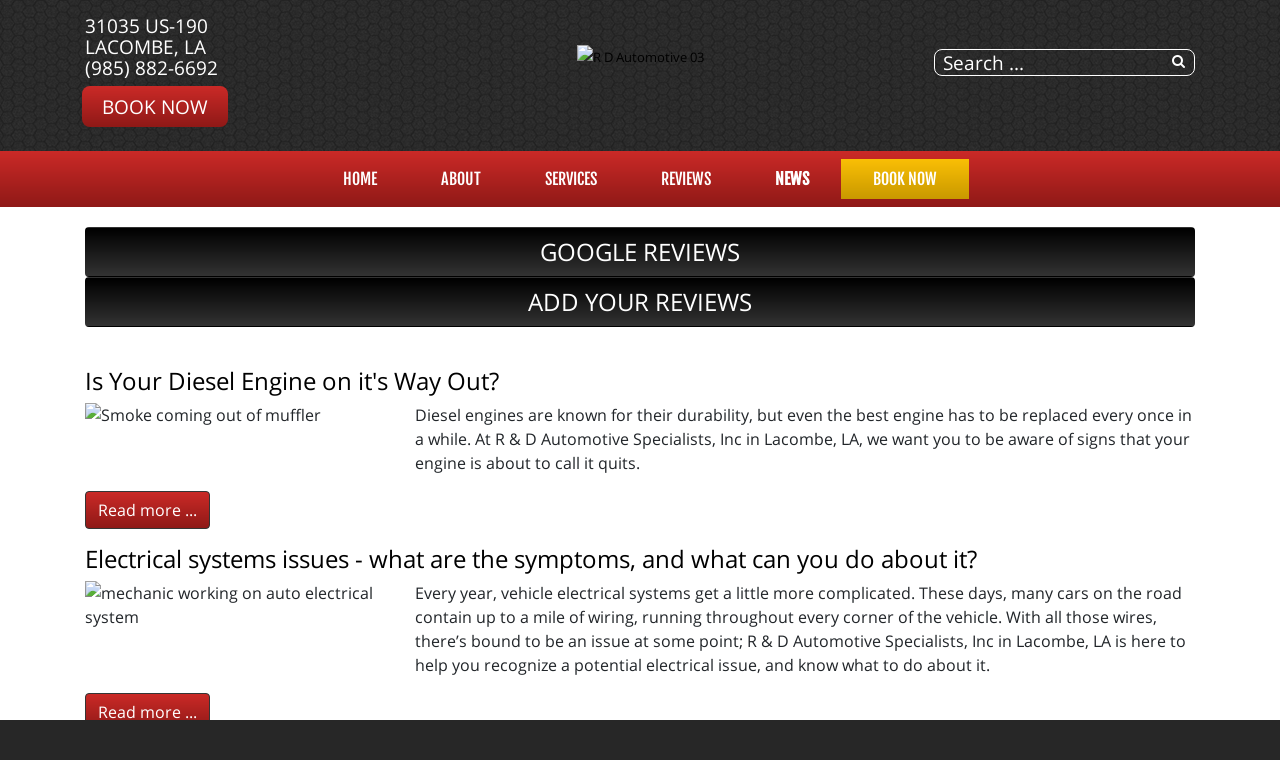

--- FILE ---
content_type: text/html; charset=utf-8
request_url: https://randdautomotive.net/news/shop-news?start=520
body_size: 10355
content:
<!DOCTYPE html>
<html lang="en-gb" dir="ltr">
	<head><meta http-equiv="Content-Type" content="text/html; charset=utf-8">
		<meta name="viewport" content="width=device-width, initial-scale=1.0, maximum-scale=3.0, user-scalable=yes"/>
		<meta name="apple-mobile-web-app-capable" content="YES" />
		<link rel="stylesheet" href="/templates/option1_5/css/layout.css">
		<!--<link rel="stylesheet" href="https://maxcdn.bootstrapcdn.com/bootstrap/4.0.0/css/bootstrap.min.css" integrity="sha384-Gn5384xqQ1aoWXA+058RXPxPg6fy4IWvTNh0E263XmFcJlSAwiGgFAW/dAiS6JXm" crossorigin="anonymous">-->
        <!--<link href="https://fonts.googleapis.com/css?family=Kanit&display=swap" rel="stylesheet">
        <link href="https://fonts.googleapis.com/css?family=Abel&display=swap" rel="stylesheet">-->
        <!--<link href="https://stackpath.bootstrapcdn.com/font-awesome/4.7.0/css/font-awesome.min.css" rel="stylesheet" integrity="sha384-wvfXpqpZZVQGK6TAh5PVlGOfQNHSoD2xbE+QkPxCAFlNEevoEH3Sl0sibVcOQVnN" crossorigin="anonymous">-->
		<meta charset="utf-8" />
	<base href="https://randdautomotive.net/news/shop-news" />
	<meta name="keywords" content="news, &quot;shop news&quot;, information" />
	<meta name="description" content="Shop news from our personal day to day lives and information that affects our community. " />
	<title>Automotive News &amp; Information - R &amp; D Automotive Specialists, Inc | Lacombe, LA</title>
	<link href="/news/shop-news?format=feed&amp;type=rss" rel="alternate" type="application/rss+xml" title="RSS 2.0" />
	<link href="/news/shop-news?format=feed&amp;type=atom" rel="alternate" type="application/atom+xml" title="Atom 1.0" />
	<link href="/templates/option1_5/apple_touch_icon.png" rel="apple-touch-icon" sizes="180x180" />
	<link href="/templates/option1_5/favicon.ico" rel="shortcut icon" type="image/vnd.microsoft.icon" />
	<link href="https://randdautomotive.net/component/search/?Itemid=209&amp;format=opensearch" rel="search" title="Search R &amp; D Automotive Specialists, Inc | Lacombe, LA" type="application/opensearchdescription+xml" />
	<link href="https://randdautomotive.net/plugins/system/osolcaptcha/osolCaptcha/captchaStyle.css" rel="stylesheet" />
	<link href="/templates/system/css/system.css?437d8d9d7066f0eb2ba1a2b6bd0e1a5b" rel="stylesheet" />
	<link href="/media/widgetkit/wk-styles-01d84b8c.css" rel="stylesheet" id="wk-styles-css" />
	<script type="application/json" class="joomla-script-options new">{"csrf.token":"19bfbb1c8337cb4028e763469ca08000","system.paths":{"root":"","base":""}}</script>
	<script src="/templates/option1_5/js/jui/jquery.min.js?437d8d9d7066f0eb2ba1a2b6bd0e1a5b"></script>
	<script src="/media/jui/js/jquery-noconflict.js?437d8d9d7066f0eb2ba1a2b6bd0e1a5b"></script>
	<script src="/media/jui/js/jquery-migrate.min.js?437d8d9d7066f0eb2ba1a2b6bd0e1a5b"></script>
	<script src="/media/jui/js/bootstrap.min.js?437d8d9d7066f0eb2ba1a2b6bd0e1a5b"></script>
	<script src="/media/system/js/core.js?437d8d9d7066f0eb2ba1a2b6bd0e1a5b"></script>
	<script src="/media/system/js/html5fallback.js"></script>
	<script src="/media/widgetkit/uikit2-175b4b75.js"></script>
	<script src="/media/widgetkit/wk-scripts-0a06c4bf.js"></script>
	<script>

		   
		   				function reloadCapthcha(instanceNo)
						{
							var captchaSrc = "https://randdautomotive.net/index.php?showCaptcha=True&instanceNo="+instanceNo+"&time="+ new Date().getTime();
							//alert(captachaSrc);
							//alert(document.getElementById('captchaCode'+instanceNo));
							document.getElementById('captchaCode'+instanceNo).src = captchaSrc ;
							//alert(document.getElementById('captchaCode'+instanceNo).src);
						} 
						jQuery(window).on('load',  function() {
				new JCaption('img.caption');
			});jQuery(function($){ initTooltips(); $("body").on("subform-row-add", initTooltips); function initTooltips (event, container) { container = container || document;$(container).find(".hasTooltip").tooltip({"html": true,"container": "body"});} });</script><!-- Global site tag (gtag.js) - Google Analytics -->
<script async src="https://www.googletagmanager.com/gtag/js?id=G-6RJT0276YR"></script>
<script>
  window.dataLayer = window.dataLayer || [];
  function gtag(){dataLayer.push(arguments);}
  gtag('js', new Date());

  gtag('config', 'G-6RJT0276YR');

	</script>

		<link href="/style.css" rel="stylesheet" />
	<script type="text/javascript"></script>
</head>
	<body class=" com_content view-category">
	    <div id="greetings-container">
	        
	    </div>
	    <div id="toolbar-container">
	        <div class="container">
	            <div class="row">
        	        <div class="mb-4 col-md-4 col-sm-12 d-none d-md-block" id="toolbar-l">

<div class="custom"  >
	<div><a href="https://www.google.com/search?ei=03fkW8CLKMLXjgTI26fgAQ&q=R+%26+D+Automotive+Specialists%2C+Inc+lacombe+la&oq=R+%26+D+Automotive+Specialists%2C+Inc+lacombe+la&gs_l=psy-ab.3..33i299l2.9495.13061..13577...0.0..0.172.1470.2j10......0....1j2..gws-wiz.......0i" target="_blank">31035 US-190<br>Lacombe, LA</a></div><div><a href="tel:(985) 882-6692">(985) 882-6692</a></div><div><a class="rounded-btn" href="/schedule-an-appointment">Book Now</a></div></div>
</div>
        	        <div class="col-md-4 col-sm-12" id="logo"><a href="/index.php">

<div class="custom"  >
	<p><img src="/images/SITE_assets/R-D-Automotive-03.png" alt="R D Automotive 03" width="3904" height="386" style="vertical-align: middle; margin-top: 30px;" /></p></div>
</a></div>
        	        <div class="col-md-4 col-sm-12 d-none d-md-block" id="toolbar-r">

<div class="custom"  >
	<h3 style="text-align: right; margin-bottom: 10px;">
<a href="https://www.google.com/search?ei=03fkW8CLKMLXjgTI26fgAQ&q=R+%26+D+Automotive+Specialists%2C+Inc+lacombe+la&oq=R+%26+D+Automotive+Specialists%2C+Inc+lacombe+la&gs_l=psy-ab.3..33i299l2.9495.13061..13577...0.0..0.172.1470.2j10......0....1j2..gws-wiz.......0i" class="uk-icon-button uk-icon-map-marker" aria-label="Contact Page Link" target="_blank"> </a> &nbsp; <a href="https://www.facebook.com/pages/R-D-Automotive/136098446439723" target="_blank" class="uk-icon-button uk-icon-facebook" aria-label="Facebook Link"></a> &nbsp; <a href="https://www.google.com/search?ei=03fkW8CLKMLXjgTI26fgAQ&q=R+%26+D+Automotive+Specialists%2C+Inc+lacombe+la&oq=R+%26+D+Automotive+Specialists%2C+Inc+lacombe+la&gs_l=psy-ab.3..33i299l2.9495.13061..13577...0.0..0.172.1470.2j10......0....1j2..gws-wiz.......0i" target="_blank" class="uk-icon-button uk-icon-google" aria-label="Google Link"></a></h3></div>
<div class="searchstyle-blank">
	<form action="/news/shop-news" method="post" class="form-inline">
		<label for="mod-search-searchword" class="element-invisible"></label> <input name="searchword" id="mod-search-searchword" maxlength="200"  class="inputbox search-query" type="search" placeholder="Search ..." title="search"/>		<input type="hidden" name="task" value="search" />
		<input type="hidden" name="option" value="com_search" />
		<input type="hidden" name="Itemid" value="209" />
	</form>
</div>
</div>
    	        </div>
	        </div>
	    </div>
	    <div id="menu-container">
	        <div class="container">
	            <div class="row d-none d-md-block">
        	        <div class="col-md-12 col-sm-12">
        	            <nav class="navbar navbar-expand-md navbar-light ">
        	                <ul class="nav menu mx-auto menu-dropdown">
<li class="nav-item item-53 default"><a href="/" class="nav-link ">Home</a></li><li class="nav-item item-650"><a href="/about-us" class="nav-link ">About</a></li><li class="nav-item item-187 deeper parent"><a href="/services" class="nav-link ">Services</a><ul class="dropdown-menu"><li class="nav-item item-763"><a href="/brands/bfgoodrich-tires" class="nav-link">BFGoodrich®</a></li><li class="nav-item item-764"><a href="/brands/michelin-tires" class="nav-link">Michelin®</a></li><li class="nav-item item-720"><a href="/services/vehicles-we-service" class="nav-link ">Vehicles We Service</a></li><li class="nav-item item-198"><a href="/services/engines-a-transmissions" class="nav-link ">JASPER® Engines</a></li><li class="nav-item item-290"><a href="/services/fleet-services" class="nav-link ">Fleet Services</a></li><li class="nav-item item-659"><a href="/services/alignment" class="nav-link ">Alignment</a></li><li class="nav-item item-188"><a href="/services/tires-188" class="nav-link ">Tires</a></li></ul></li><li class="nav-item item-608 deeper parent"><a href="/reviews" class="nav-link ">Reviews</a><ul class="dropdown-menu"><li class="nav-item item-609"><a href="/reviews/review-us" class="nav-link ">Review Us</a></li></ul></li><li class="nav-item item-208 active deeper parent"><a href="/news" class="nav-link ">NEWS</a><ul class="dropdown-menu"><li class="nav-item item-209 current active"><a href="/news/shop-news" class="nav-link ">Shop News</a></li><li class="nav-item item-211"><a href="/reviews" class="nav-link">Reviews</a></li><li class="nav-item item-297"><a href="/reviews/review-us" class="nav-link">HOW DID WE DO?</a></li><li class="nav-item item-214"><a href="/news/jasper-news" class="nav-link ">JASPER News</a></li></ul></li><li class="nav-item item-206 deeper parent"><a href="/schedule-an-appointment" class="nav-link appointment-link uk-button-primary no-sppb-btn sppb-btn-primary">Book Now</a><ul class="dropdown-menu"><li class="nav-item item-768"><a href="/contact-us" class="nav-link">Contact</a></li></ul></li></ul>



        	            </nav>
    	            </div>
	            </div>
	            <div class=" d-sm-block d-md-none">
    	            <div class="row">
        	            <div class="col-2">
        	                <a class="fa fa-bars" onClick="offcanvasToggle();"></a> 
        	            </div>
        	            <div class="col-10">
        	                

<div class="custom"  >
	<h3 style="text-align: right; margin-top: 9px; margin-bottom: 9px;">
<a href="tel:(985) 882-6692" class="uk-icon-button uk-icon-phone"></a> &nbsp; 
<a href="https://www.google.com/search?ei=03fkW8CLKMLXjgTI26fgAQ&q=R+%26+D+Automotive+Specialists%2C+Inc+lacombe+la&oq=R+%26+D+Automotive+Specialists%2C+Inc+lacombe+la&gs_l=psy-ab.3..33i299l2.9495.13061..13577...0.0..0.172.1470.2j10......0....1j2..gws-wiz.......0i" old-href="index.php/contact-us#contactmap" class="uk-icon-button uk-icon-map-marker" aria-label="Find Us"> </a> &nbsp; <a href="https://www.facebook.com/pages/R-D-Automotive/136098446439723" target="_blank" class="uk-icon-button uk-icon-facebook" aria-label="Facebook Link"></a> &nbsp; <a href="https://www.google.com/search?ei=03fkW8CLKMLXjgTI26fgAQ&q=R+%26+D+Automotive+Specialists%2C+Inc+lacombe+la&oq=R+%26+D+Automotive+Specialists%2C+Inc+lacombe+la&gs_l=psy-ab.3..33i299l2.9495.13061..13577...0.0..0.172.1470.2j10......0....1j2..gws-wiz.......0i" target="_blank" class="uk-icon-button uk-icon-google" aria-label="Google Link"></a></h3></div>

    	                </div>
        	        </div>
        	    </div>
	        </div>
	    </div>
	    	    <div id="main-top-container" class="mod-container">
	        <div class="container">
	            <div class="row">
        	        <div class="col-md-12 col-sm-12">
	                    

<div class="customreviews"  >
	<div class="uk-grid">
<div class="uk-width-medium-1-2 uk-row-first"><a href="https://www.google.com/maps/place/R+%26+D+Automotive/@30.308286,-89.8896687,17z/data=!3m1!4b1!4m7!3m6!1s0x0:0xa6413ead98c7f4be!8m2!3d30.308286!4d-89.88748!9m1!1b1" target="_blank" class="btn" style="width: 100%; background-color: #333; background-image: linear-gradient(to bottom, #000, #333); margin: 0; padding: 0; color: white; font-size: 1.5em; line-height: 2em;"><i class="uk-icon uk-icon-google"></i> GOOGLE REVIEWS</a></div><div class="uk-width-medium-1-2"><a href="/reviews/review-us" class="btn" style="width: 100%; background-color: #333; background-image: linear-gradient(to bottom, #000, #333); margin: 0; padding: 0; color: white; font-size: 1.5em; line-height: 2em;"><i class="uk-icon uk-icon-pencil"></i> ADD YOUR REVIEWS</a></div>
</div></div>

	                </div>
                </div>
            </div>
	    </div>
	    	    
	    <div id="main-container">
	        <div class="before-container">
	            <div class="before-container-2">
        	        <div class="container">
        	            <div class="row">
        	                <div class="col-md-12 col-sm-12">
                        	    <div id="system-message-container">
	</div>

                        		<div class="blog" itemscope itemtype="https://schema.org/Blog">
	
	
	
	
	
		
	
																	<div class="row items-row cols-1 row-0 row-fluid clearfix">
						<div class="col-md-12">
				<div class="item column-1"
					itemprop="blogPost" itemscope itemtype="https://schema.org/BlogPosting">
					

	<div class="page-header">
					<h2 itemprop="name">
									<a href="/news/shop-news/850-" itemprop="url">
						Is Your Diesel Engine on it's Way Out? 					</a>
							</h2>
		
		
		
			</div>







<img class="en-intro-image" src="/images/content/shop/en-intro-imagepic11590411641_n.jpg" alt="Smoke coming out of muffler " /><p>Diesel engines are known for their durability, but even the best engine has to be replaced every once in a while. At R & D Automotive Specialists, Inc in Lacombe, LA, we want you to be aware of signs that your engine is about to call it quits.</p>


	
<p class="readmore">
			<a class="btn" href="/news/shop-news/850-" itemprop="url" aria-label="Read more:  Is Your Diesel Engine on it&#039;s Way Out? ">
			<span class="icon-chevron-right" aria-hidden="true"></span> 
			Read more ...		</a>
	</p>



				</div>
				<!-- end item -->
							</div><!-- end span -->
							</div><!-- end row -->
																			<div class="row items-row cols-1 row-1 row-fluid clearfix">
						<div class="col-md-12">
				<div class="item column-1"
					itemprop="blogPost" itemscope itemtype="https://schema.org/BlogPosting">
					

	<div class="page-header">
					<h2 itemprop="name">
									<a href="/news/shop-news/849-" itemprop="url">
						Electrical systems issues - what are the symptoms, and what can you do about it?					</a>
							</h2>
		
		
		
			</div>







<img class="en-intro-image" src="/images/content/shop/en-intro-imagepic11590152868_n.jpg" alt="mechanic working on auto electrical system" /><p>Every year, vehicle electrical systems get a little more complicated. These days, many cars on the road contain up to a mile of wiring, running throughout every corner of the vehicle. With all those wires, there&rsquo;s bound to be an issue at some point; R & D Automotive Specialists, Inc in Lacombe, LA is here to help you recognize a potential electrical issue, and know what to do about it.</p>


	
<p class="readmore">
			<a class="btn" href="/news/shop-news/849-" itemprop="url" aria-label="Read more:  Electrical systems issues - what are the symptoms, and what can you do about it?">
			<span class="icon-chevron-right" aria-hidden="true"></span> 
			Read more ...		</a>
	</p>



				</div>
				<!-- end item -->
							</div><!-- end span -->
							</div><!-- end row -->
																			<div class="row items-row cols-1 row-2 row-fluid clearfix">
						<div class="col-md-12">
				<div class="item column-1"
					itemprop="blogPost" itemscope itemtype="https://schema.org/BlogPosting">
					

	<div class="page-header">
					<h2 itemprop="name">
									<a href="/news/shop-news/847-" itemprop="url">
						When was the last time you changed your oil?					</a>
							</h2>
		
		
		
			</div>







<img class="en-intro-image" src="/images/content/shop/en-intro-imagepic11589979642_n.jpg" alt="Oil going into a funnel in a car" /><p>At R & D Automotive Specialists, Inc in Lacombe, LA, our priority is keeping your car or SUV in the best possible condition, for as long as possible. If you drive a BMW, Audi, Porsche, Subaru, Land Rover, or other luxury or performance vehicle, you want to keep it going strong for years to come. A huge part of that is keeping up with oil changes.</p>


	
<p class="readmore">
			<a class="btn" href="/news/shop-news/847-" itemprop="url" aria-label="Read more:  When was the last time you changed your oil?">
			<span class="icon-chevron-right" aria-hidden="true"></span> 
			Read more ...		</a>
	</p>



				</div>
				<!-- end item -->
							</div><!-- end span -->
							</div><!-- end row -->
																			<div class="row items-row cols-1 row-3 row-fluid clearfix">
						<div class="col-md-12">
				<div class="item column-1"
					itemprop="blogPost" itemscope itemtype="https://schema.org/BlogPosting">
					

	<div class="page-header">
					<h2 itemprop="name">
									<a href="/news/shop-news/846-" itemprop="url">
						Warning - Your Transmission May Be Failing 					</a>
							</h2>
		
		
		
			</div>







<img class="en-intro-image" src="/images/content/shop/en-intro-imagepic11589806845_n.jpg" alt="Transmission" /><p>At R & D Automotive Specialists, Inc in Lacombe, LA, we know that transmissions are witchcraft to most people. More often than not, if major damage has occurred, it&rsquo;s a lot more time and cost effective to just replace the entire unit and get a fresh start. Here&rsquo;s what to look out for, from R & D Automotive Specialists, Inc in Lacombe, LA.</p>


	
<p class="readmore">
			<a class="btn" href="/news/shop-news/846-" itemprop="url" aria-label="Read more:  Warning - Your Transmission May Be Failing ">
			<span class="icon-chevron-right" aria-hidden="true"></span> 
			Read more ...		</a>
	</p>



				</div>
				<!-- end item -->
							</div><!-- end span -->
							</div><!-- end row -->
																			<div class="row items-row cols-1 row-4 row-fluid clearfix">
						<div class="col-md-12">
				<div class="item column-1"
					itemprop="blogPost" itemscope itemtype="https://schema.org/BlogPosting">
					

	<div class="page-header">
					<h2 itemprop="name">
									<a href="/news/shop-news/845-" itemprop="url">
						Do I really need new oxygen sensors?					</a>
							</h2>
		
		
		
			</div>







<img class="en-intro-image" src="/images/content/shop/en-intro-imagepic11589547647_n.jpg" alt="Oxygen Sensor" /><p>At R & D Automotive Specialists, Inc in Lacombe, LA, our goal is to keep your car, truck, or SUV reliable and in great shape. To us, it&rsquo;s important that we&rsquo;re paying attention to both your needs and the needs of your vehicle. When it comes to oxygen sensors, sometimes it seems a bit nebulous on what they actually do and why they&rsquo;re important; we&rsquo;re here to clear things up for you.</p>


	
<p class="readmore">
			<a class="btn" href="/news/shop-news/845-" itemprop="url" aria-label="Read more:  Do I really need new oxygen sensors?">
			<span class="icon-chevron-right" aria-hidden="true"></span> 
			Read more ...		</a>
	</p>



				</div>
				<!-- end item -->
							</div><!-- end span -->
							</div><!-- end row -->
																			<div class="row items-row cols-1 row-5 row-fluid clearfix">
						<div class="col-md-12">
				<div class="item column-1"
					itemprop="blogPost" itemscope itemtype="https://schema.org/BlogPosting">
					

	<div class="page-header">
					<h2 itemprop="name">
									<a href="/news/shop-news/844-" itemprop="url">
						Specifications of your vehicle for reliable performance					</a>
							</h2>
		
		
		
			</div>







<img class="en-intro-image" src="/images/content/shop/en-intro-imagepic11589374846_n.jpg" alt="Performance Car " /><p>If you drive a&nbsp;performance or luxury vehicle, you know that your precision engineered equipment demands precision tuning. At R & D Automotive Specialists, Inc in Lacombe, LA, we specialize in high-end imports and performance vehicles and keeping them up to par.</p>


	
<p class="readmore">
			<a class="btn" href="/news/shop-news/844-" itemprop="url" aria-label="Read more:  Specifications of your vehicle for reliable performance">
			<span class="icon-chevron-right" aria-hidden="true"></span> 
			Read more ...		</a>
	</p>



				</div>
				<!-- end item -->
							</div><!-- end span -->
							</div><!-- end row -->
																			<div class="row items-row cols-1 row-6 row-fluid clearfix">
						<div class="col-md-12">
				<div class="item column-1"
					itemprop="blogPost" itemscope itemtype="https://schema.org/BlogPosting">
					

	<div class="page-header">
					<h2 itemprop="name">
									<a href="/news/shop-news/843-" itemprop="url">
						Take a break and let's look at your brakes					</a>
							</h2>
		
		
		
			</div>







<img class="en-intro-image" src="/images/content/shop/en-intro-imagepic11589202046_n.jpg" alt="mechanic repairing brakes " /><p>Obviously, your brakes are pretty important. At R & D Automotive Specialists, Inc in Lacombe, LA, we are here to make sure your car, truck, or SUV stops like it should.</p><p>Your brake system is made of many components&nbsp;that all have to work correctly for your brakes to operate seamlessly. If one thing needs to be repaired, the whole system is compromised. Brake pads, rotors, hoses, calipers, and metal lines all play a part in stopping your car. Our team is equipped to make sure all of those parts are in working order, so you can be safe on the road ahead.&nbsp;</p>


	
<p class="readmore">
			<a class="btn" href="/news/shop-news/843-" itemprop="url" aria-label="Read more:  Take a break and let&#039;s look at your brakes">
			<span class="icon-chevron-right" aria-hidden="true"></span> 
			Read more ...		</a>
	</p>



				</div>
				<!-- end item -->
							</div><!-- end span -->
							</div><!-- end row -->
																			<div class="row items-row cols-1 row-7 row-fluid clearfix">
						<div class="col-md-12">
				<div class="item column-1"
					itemprop="blogPost" itemscope itemtype="https://schema.org/BlogPosting">
					

	<div class="page-header">
					<h2 itemprop="name">
									<a href="/news/shop-news/842-" itemprop="url">
						Transmissions - the key to better fuel economy					</a>
							</h2>
		
		
		
			</div>







<img class="en-intro-image" src="/images/content/shop/en-intro-imagepic11588942851_n.jpg" alt="automatic transmission" /><p>There have been a lot of technological advancements, and breakthroughs in efficiency to make modern cars, trucks, and SUVs so much more fuel-efficient than their counterparts. While engine design certainly plays a huge role, automatic transmissions have come a long way as well, contributing greatly to the gas mileage of your vehicle. From R & D Automotive Specialists, Inc in Lacombe, LA, here are some ways transmissions have changed to meet the demands of fuel efficiency.</p>


	
<p class="readmore">
			<a class="btn" href="/news/shop-news/842-" itemprop="url" aria-label="Read more:  Transmissions - the key to better fuel economy">
			<span class="icon-chevron-right" aria-hidden="true"></span> 
			Read more ...		</a>
	</p>



				</div>
				<!-- end item -->
							</div><!-- end span -->
							</div><!-- end row -->
						
			<div class="items-more">
			
<ol class="nav nav-tabs nav-stacked">
			<li>
			<a href="/news/shop-news/841-">
				How Do I Fix My Manual Transmission Problem? </a>
		</li>
			<li>
			<a href="/news/shop-news/840-">
				Diesel engines: the essentials</a>
		</li>
			<li>
			<a href="/news/shop-news/839-">
				How do you jump start your car? </a>
		</li>
			<li>
			<a href="/news/shop-news/838-">
				Having Issues Pulling Your Load? Stock May Not Be Enough </a>
		</li>
			<li>
			<a href="/news/shop-news/837-">
				Are oil changes getting more expensive?</a>
		</li>
	</ol>
		</div>
	
				<div class="pagination">
							<p class="counter pull-right"> Page 66 of 73 </p>
						<ul>
	<li class="pagination-start"><a title="Start" href="/news/shop-news" class="hasTooltip pagenav">Start</a></li>
	<li class="pagination-prev"><a title="Prev" href="/news/shop-news?start=512" class="hasTooltip pagenav">Prev</a></li>
			<li><a href="/news/shop-news?start=480" class="pagenav">61</a></li>			<li><a href="/news/shop-news?start=488" class="pagenav">62</a></li>			<li><a href="/news/shop-news?start=496" class="pagenav">63</a></li>			<li><a href="/news/shop-news?start=504" class="pagenav">64</a></li>			<li><a href="/news/shop-news?start=512" class="pagenav">65</a></li>			<li><span class="pagenav">66</span></li>			<li><a href="/news/shop-news?start=528" class="pagenav">67</a></li>			<li><a href="/news/shop-news?start=536" class="pagenav">68</a></li>			<li><a href="/news/shop-news?start=544" class="pagenav">69</a></li>			<li><a href="/news/shop-news?start=552" class="pagenav">70</a></li>		<li class="pagination-next"><a title="Next" href="/news/shop-news?start=528" class="hasTooltip pagenav">Next</a></li>
	<li class="pagination-end"><a title="End" href="/news/shop-news?start=576" class="hasTooltip pagenav">End</a></li>
</ul>
 </div>
	</div>
                    		</div>
        	            </div>
                    </div>
                </div>
            </div>
        </div>
	    
	    	    <div id="bottom-a-container" class="mod-container">
	        <div class="container">
	            <div class="row">
        	        <div class="col-md-12 col-sm-12">
	                    

<div class="customour-brands"  >
		
<div data-uk-slideset="{autoplay: true ,default: 2,small: 3,medium: 6,large: 6,xlarge: 6}">

    
    <div class="uk-slidenav-position uk-margin">

        <ul class="uk-slideset uk-grid uk-grid-match uk-flex-center uk-grid-width-1-2 uk-grid-width-small-1-3 uk-grid-width-medium-1-6 uk-grid-width-large-1-6 uk-grid-width-xlarge-1-6">
        
            <li>

                <div class="uk-panel uk-text-center">

                    
                    
                                        <div class="uk-text-center uk-panel-teaser"><div class="uk-overlay uk-overlay-hover "><img src="/images/BRAND_BUTTONS/jasper_pref.png" alt="Jasper Pref"><a class="uk-position-cover" href="/index.php/services/engines-a-transmissions" aria-label="Jasper Pref"></a></div></div>
                    
                    
                    
                    
                    
                    
                </div>

            </li>

        
            <li>

                <div class="uk-panel uk-text-center">

                    
                    
                                        <div class="uk-text-center uk-panel-teaser"><div class="uk-overlay uk-overlay-hover "><img src="/images/BRAND_BUTTONS/aaa.png" alt="Aaa"><a class="uk-position-cover" href="/index.php/affiliations/aaa-certified" aria-label="Aaa"></a></div></div>
                    
                    
                    
                    
                    
                    
                </div>

            </li>

        
            <li>

                <div class="uk-panel uk-text-center">

                    
                    
                                        <div class="uk-text-center uk-panel-teaser"><div class="uk-overlay uk-overlay-hover "><img src="/images/BRAND_BUTTONS/acdelco.png" alt="Acdelco"><a class="uk-position-cover" href="/index.php/brands/acdelco-parts" aria-label="Acdelco"></a></div></div>
                    
                    
                    
                    
                    
                    
                </div>

            </li>

        
            <li>

                <div class="uk-panel uk-text-center">

                    
                    
                                        <div class="uk-text-center uk-panel-teaser"><div class="uk-overlay uk-overlay-hover "><img src="/images/BRAND_BUTTONS/asa.png" alt="Asa"><a class="uk-position-cover" href="/index.php/affiliations/asa-excellence" aria-label="Asa"></a></div></div>
                    
                    
                    
                    
                    
                    
                </div>

            </li>

        
            <li>

                <div class="uk-panel uk-text-center">

                    
                    
                                        <div class="uk-text-center uk-panel-teaser"><div class="uk-overlay uk-overlay-hover "><img src="/images/BRAND_BUTTONS/ase.png" alt="ASE"><a class="uk-position-cover" href="/index.php/affiliations/ase-certified" aria-label="ASE"></a></div></div>
                    
                    
                    
                    
                    
                    
                </div>

            </li>

        
            <li>

                <div class="uk-panel uk-text-center">

                    
                    
                                        <div class="uk-text-center uk-panel-teaser"><div class="uk-overlay uk-overlay-hover "><img src="/images/BRAND_BUTTONS/bfgoodrich.png" alt="BF Goodrich"><a class="uk-position-cover" href="/index.php/brands/bfgoodrich-tires" aria-label="BF Goodrich"></a></div></div>
                    
                    
                    
                    
                    
                    
                </div>

            </li>

        
            <li>

                <div class="uk-panel uk-text-center">

                    
                    
                                        <div class="uk-text-center uk-panel-teaser"><div class="uk-overlay uk-overlay-hover "><img src="/images/BRAND_BUTTONS/bg.png" alt="BG Products"><a class="uk-position-cover" href="/index.php/brands/bg-products" aria-label="BG Products"></a></div></div>
                    
                    
                    
                    
                    
                    
                </div>

            </li>

        
            <li>

                <div class="uk-panel uk-text-center">

                    
                    
                                        <div class="uk-text-center uk-panel-teaser"><div class="uk-overlay uk-overlay-hover "><img src="/images/BRAND_BUTTONS/bosch.png" alt="Bosch Automotive"><a class="uk-position-cover" href="/index.php/brands/bosch-automotive" aria-label="Bosch Automotive"></a></div></div>
                    
                    
                    
                    
                    
                    
                </div>

            </li>

        
            <li>

                <div class="uk-panel uk-text-center">

                    
                    
                                        <div class="uk-text-center uk-panel-teaser"><div class="uk-overlay uk-overlay-hover "><img src="/images/BRAND_BUTTONS/bridgestonefirestone.png" alt="Bridgestone Firestone"><a class="uk-position-cover" href="/index.php/services/tires-188" aria-label="Bridgestone Firestone"></a></div></div>
                    
                    
                    
                    
                    
                    
                </div>

            </li>

        
            <li>

                <div class="uk-panel uk-text-center">

                    
                    
                                        <div class="uk-text-center uk-panel-teaser"><div class="uk-overlay uk-overlay-hover "><img src="/images/BRAND_BUTTONS/bullydog.png" alt="Bully Dog"><a class="uk-position-cover" href="/index.php/brands/bully-dog" aria-label="Bully Dog"></a></div></div>
                    
                    
                    
                    
                    
                    
                </div>

            </li>

        
            <li>

                <div class="uk-panel uk-text-center">

                    
                    
                                        <div class="uk-text-center uk-panel-teaser"><div class="uk-overlay uk-overlay-hover "><img src="/images/BRAND_BUTTONS/cooper.png" alt="Cooper Tires"><a class="uk-position-cover" href="/index.php/services/tires-188" aria-label="Cooper Tires"></a></div></div>
                    
                    
                    
                    
                    
                    
                </div>

            </li>

        
            <li>

                <div class="uk-panel uk-text-center">

                    
                    
                                        <div class="uk-text-center uk-panel-teaser"><div class="uk-overlay uk-overlay-hover "><img src="/images/BRAND_BUTTONS/cummins.png" alt="Cummins Diesel"><a class="uk-position-cover" href="/index.php/brands/cummins-diesel" aria-label="Cummins Diesel"></a></div></div>
                    
                    
                    
                    
                    
                    
                </div>

            </li>

        
            <li>

                <div class="uk-panel uk-text-center">

                    
                    
                                        <div class="uk-text-center uk-panel-teaser"><div class="uk-overlay uk-overlay-hover "><img src="/images/BRAND_BUTTONS/dunlop.png" alt="Dunlop Tires"><a class="uk-position-cover" href="/index.php/services/tires-188" aria-label="Dunlop Tires"></a></div></div>
                    
                    
                    
                    
                    
                    
                </div>

            </li>

        
            <li>

                <div class="uk-panel uk-text-center">

                    
                    
                                        <div class="uk-text-center uk-panel-teaser"><div class="uk-overlay uk-overlay-hover "><img src="/images/BRAND_BUTTONS/duramax.png" alt="Duramax Diesel"><a class="uk-position-cover" href="/index.php/brands/duramax-diesel" aria-label="Duramax Diesel"></a></div></div>
                    
                    
                    
                    
                    
                    
                </div>

            </li>

        
            <li>

                <div class="uk-panel uk-text-center">

                    
                    
                                        <div class="uk-text-center uk-panel-teaser"><div class="uk-overlay uk-overlay-hover "><img src="/images/BRAND_BUTTONS/fleet.png" alt="Fleet Services"><a class="uk-position-cover" href="/index.php/services/fleet-services" aria-label="Fleet Services"></a></div></div>
                    
                    
                    
                    
                    
                    
                </div>

            </li>

        
            <li>

                <div class="uk-panel uk-text-center">

                    
                    
                                        <div class="uk-text-center uk-panel-teaser"><div class="uk-overlay uk-overlay-hover "><img src="/images/BRAND_BUTTONS/goodyear.png" alt="Goodyear"><a class="uk-position-cover" href="/index.php/services/tires-188" aria-label="Goodyear"></a></div></div>
                    
                    
                    
                    
                    
                    
                </div>

            </li>

        
            <li>

                <div class="uk-panel uk-text-center">

                    
                    
                                        <div class="uk-text-center uk-panel-teaser"><div class="uk-overlay uk-overlay-hover "><img src="/images/BRAND_BUTTONS/powerstroke.png" alt="Ford Power Stroke Diesel"><a class="uk-position-cover" href="/index.php/brands/ford-power-stroke" aria-label="Ford Power Stroke Diesel"></a></div></div>
                    
                    
                    
                    
                    
                    
                </div>

            </li>

        
            <li>

                <div class="uk-panel uk-text-center">

                    
                    
                                        <div class="uk-text-center uk-panel-teaser"><div class="uk-overlay uk-overlay-hover "><img src="/images/BRAND_BUTTONS/hankook.png" alt="Hankook Tires"><a class="uk-position-cover" href="/index.php/services/tires-188" aria-label="Hankook Tires"></a></div></div>
                    
                    
                    
                    
                    
                    
                </div>

            </li>

        
            <li>

                <div class="uk-panel uk-text-center">

                    
                    
                                        <div class="uk-text-center uk-panel-teaser"><div class="uk-overlay uk-overlay-hover "><img src="/images/BRAND_BUTTONS/hunter.png" alt="Hunter"><a class="uk-position-cover" href="/index.php/brands/hunter-alignment" aria-label="Hunter"></a></div></div>
                    
                    
                    
                    
                    
                    
                </div>

            </li>

        
            <li>

                <div class="uk-panel uk-text-center">

                    
                    
                                        <div class="uk-text-center uk-panel-teaser"><div class="uk-overlay uk-overlay-hover "><img src="/images/BRAND_BUTTONS/kelly_tires.png" alt="Kelly Tires"><a class="uk-position-cover" href="/index.php/services/tires-188" aria-label="Kelly Tires"></a></div></div>
                    
                    
                    
                    
                    
                    
                </div>

            </li>

        
            <li>

                <div class="uk-panel uk-text-center">

                    
                    
                                        <div class="uk-text-center uk-panel-teaser"><div class="uk-overlay uk-overlay-hover "><img src="/images/BRAND_BUTTONS/michelin.png" alt="Michelin"><a class="uk-position-cover" href="/index.php/brands/michelin-tires" aria-label="Michelin"></a></div></div>
                    
                    
                    
                    
                    
                    
                </div>

            </li>

        
            <li>

                <div class="uk-panel uk-text-center">

                    
                    
                                        <div class="uk-text-center uk-panel-teaser"><div class="uk-overlay uk-overlay-hover "><img src="/images/BRAND_BUTTONS/mastercraft.png" alt="Mastercraft"><a class="uk-position-cover" href="/index.php/services/tires-188" aria-label="Mastercraft"></a></div></div>
                    
                    
                    
                    
                    
                    
                </div>

            </li>

        
            <li>

                <div class="uk-panel uk-text-center">

                    
                    
                                        <div class="uk-text-center uk-panel-teaser"><div class="uk-overlay uk-overlay-hover "><img src="/images/BRAND_BUTTONS/motorcraft.png" alt="Motorcraft Parts"><a class="uk-position-cover" href="/index.php/brands/motorcraft-parts" aria-label="Motorcraft Parts"></a></div></div>
                    
                    
                    
                    
                    
                    
                </div>

            </li>

        
            <li>

                <div class="uk-panel uk-text-center">

                    
                    
                                        <div class="uk-text-center uk-panel-teaser"><div class="uk-overlay uk-overlay-hover "><img src="/images/BRAND_BUTTONS/sinister_diesel.png" alt="Sinister Diesel"><a class="uk-position-cover" href="/index.php/brands/sinister" aria-label="Sinister Diesel"></a></div></div>
                    
                    
                    
                    
                    
                    
                </div>

            </li>

        
            <li>

                <div class="uk-panel uk-text-center">

                    
                    
                                        <div class="uk-text-center uk-panel-teaser"><div class="uk-overlay uk-overlay-hover "><img src="/images/BRAND_BUTTONS/sumitomo.png" alt="Sumitomo Tires"><a class="uk-position-cover" href="/index.php/services/tires-188" aria-label="Sumitomo Tires"></a></div></div>
                    
                    
                    
                    
                    
                    
                </div>

            </li>

        
            <li>

                <div class="uk-panel uk-text-center">

                    
                    
                                        <div class="uk-text-center uk-panel-teaser"><div class="uk-overlay uk-overlay-hover "><img src="/images/BRAND_BUTTONS/technet.png" alt="Tech-net"><a class="uk-position-cover" href="/index.php/affiliations/tech-net" aria-label="Tech-net"></a></div></div>
                    
                    
                    
                    
                    
                    
                </div>

            </li>

        
            <li>

                <div class="uk-panel uk-text-center">

                    
                    
                                        <div class="uk-text-center uk-panel-teaser"><div class="uk-overlay uk-overlay-hover "><img src="/images/BRAND_BUTTONS/tires.png" alt="Tires"><a class="uk-position-cover" href="/index.php/services/tires-188" aria-label="Tires"></a></div></div>
                    
                    
                    
                    
                    
                    
                </div>

            </li>

        
            <li>

                <div class="uk-panel uk-text-center">

                    
                    
                                        <div class="uk-text-center uk-panel-teaser"><div class="uk-overlay uk-overlay-hover "><img src="/images/BRAND_BUTTONS/toyo.png" alt="Toyo"><a class="uk-position-cover" href="/index.php/services/tires-188" aria-label="Toyo"></a></div></div>
                    
                    
                    
                    
                    
                    
                </div>

            </li>

        
            <li>

                <div class="uk-panel uk-text-center">

                    
                    
                                        <div class="uk-text-center uk-panel-teaser"><div class="uk-overlay uk-overlay-hover "><img src="/images/BRAND_BUTTONS/uniroyal.png" alt="Uniroyal"><a class="uk-position-cover" href="/index.php/brands/uniroyal-tires" aria-label="Uniroyal"></a></div></div>
                    
                    
                    
                    
                    
                    
                </div>

            </li>

        
            <li>

                <div class="uk-panel uk-text-center">

                    
                    
                                        <div class="uk-text-center uk-panel-teaser"><div class="uk-overlay uk-overlay-hover "><img src="/images/BRAND_BUTTONS/valvoline.png" alt="Valvoline"><a class="uk-position-cover" href="/index.php/brands/valvoline" aria-label="Valvoline"></a></div></div>
                    
                    
                    
                    
                    
                    
                </div>

            </li>

        
            <li>

                <div class="uk-panel uk-text-center">

                    
                    
                                        <div class="uk-text-center uk-panel-teaser"><img src="/images/BRAND_BUTTONS/wifi.png" alt="Wifi Available"></div>
                    
                    
                    
                    
                    
                    
                </div>

            </li>

                </ul>

                <a href="#" class="uk-slidenav  uk-slidenav-previous uk-hidden-touch" data-uk-slideset-item="previous" aria-label="Previous Slide"></a>
        <a href="#" class="uk-slidenav  uk-slidenav-next uk-hidden-touch" data-uk-slideset-item="next" aria-label="Next Slide"></a>
        
    </div>

    
    
    
</div>
</div>

	                </div>
                </div>
            </div>
	    </div>
	    	    <div id="bottom-d-container" class="mod-container">
	        <div class="container">
	            <div class="row">
	                    

<div class="custom col-md-4 col-sm-12"  >
	<h2>R & D Automotive Specialists, Inc<span style="color: #ff0000;"><br /></span></h2>
<p>31035 US-190 <br />Lacombe, LA 70445<br />
<a href="https://www.google.com/search?ei=03fkW8CLKMLXjgTI26fgAQ&q=R+%26+D+Automotive+Specialists%2C+Inc+lacombe+la&oq=R+%26+D+Automotive+Specialists%2C+Inc+lacombe+la&gs_l=psy-ab.3..33i299l2.9495.13061..13577...0.0..0.172.1470.2j10......0....1j2..gws-wiz.......0i" target="_blank">Get Directions</a></p>
<p><a href="/index.php/contact-us#contactmap"><img class="uk-float-left uk-hidden-medium uk-hidden-small" style="margin-right: 15px; float: left;" src="/images/location_small.png" alt="location small" width="38" height="38" /></a> <a href="tel:(985) 882-6692">(985) 882-6692</a> <br /><a href="mailto:rdauto@rdauto.us?subject=website">Email the Shop</a></p></div>


<div class="custom col-md-4 col-sm-12"  >
	<h2>SHOP HOURS</h2>
<table>
<tbody>
<tr>
<td align="left">Weekdays:</td>
<td rowspan="7">&nbsp;</td>
<td align="left">8:00 AM - 4:00 PM</td>
</tr>
<tr>
<td align="left">Weekends:</td>
<td align="left">CLOSED</td>
</tr>
</tbody>
</table>
<p><a href="/index.php/schedule-an-appointment" class="uk-button uk-button-primary" style="height: 38px; padding-left: 5px; padding-right: 5px;">Make An Appointment</a></p>
<p><a href="https://www.facebook.com/pages/R-D-Automotive/136098446439723" target="_blank" class="uk-icon-button uk-icon-facebook" aria-label="Facebook Link"></a> <a href="https://www.google.com/search?ei=03fkW8CLKMLXjgTI26fgAQ&q=R+%26+D+Automotive+Specialists%2C+Inc+lacombe+la&oq=R+%26+D+Automotive+Specialists%2C+Inc+lacombe+la&gs_l=psy-ab.3..33i299l2.9495.13061..13577...0.0..0.172.1470.2j10......0....1j2..gws-wiz.......0i" target="_blank" class="uk-icon-button uk-icon-google" aria-label="Google Link"></a> </p></div>
<ul class="latestnewsstyle-rounded color-white bottom-news col-12 col-md-4 mod-list">
	<li itemscope itemtype="https://schema.org/Article">
		<a href="/news/shop-news/1174-" itemprop="url">
			<span itemprop="name">
				Do You Have a Catalytic Converter Issue?			</span>
		</a>
	</li>
	<li itemscope itemtype="https://schema.org/Article">
		<a href="/news/shop-news/1173-" itemprop="url">
			<span itemprop="name">
				ASE Certified - What Does It Mean For You?			</span>
		</a>
	</li>
	<li itemscope itemtype="https://schema.org/Article">
		<a href="/news/shop-news/1172-" itemprop="url">
			<span itemprop="name">
				How are your transmission mounts? 			</span>
		</a>
	</li>
</ul>

                </div>
            </div>
	    </div>
	    	    <div id="footer-container" class="mod-container">
	        <div class="container">
	            <div class="row">
                            <div class="col ">
            

<div class="custom"  >
	<div style="text-align: center;">		<div class="moduletable">
						

<div class="custom"  >
	<div style="text-align: center">
<div id="google_translate_element" style="display: inline-block; margin-right: 10px;"></div>
<a href="http://support.completemarketingresources.com/open.php" target="_blank" id="openticket" style="color: white; background: black; border: 1px solid white; padding: 5px 10px; border-radius: 5px;">WEBSITE CHANGES</a></div>
<script type="text/javascript">
function googleTranslateElementInit() {
  new google.translate.TranslateElement({pageLanguage: 'en', layout: google.translate.TranslateElement.InlineLayout.SIMPLE}, 'google_translate_element');
}
</script><script type="text/javascript" src="//translate.google.com/translate_a/element.js?cb=googleTranslateElementInit"></script>
        <p align="center">

<style>
@media(max-width: 766px){
  #openticket{
    display: block;
    width: 95%;
    max-width: 300px;
    clear: both;
    margin-left: auto;
    margin-right: auto;
    margin-top: 10px;
    margin-bottom: 5px;
  }
}
</style></div>
		</div>
	</div>
<small><small>
<p style="text-align: center;">© Program, Brand & Specialty Pages, News Blog Content, Page Layout, and CMR EasyNews Programming by <a href="http://completemarketingresources.com" target="_blank">CMR, Inc</a> a <a href="https://jasperwebsites.com" target="_blank">JSP Website</a> or <a href="https://topautowebsite.com/" target="_blank">Top Auto Website</a></p>
<p style="text-align: center;"><a href="/drop-off-your-vehicle-form?view=form">24-Hr Drop Form</a> &nbsp; | &nbsp; <a href="/accessibility"><i class="uk-icon uk-icon-wheelchair"></i> ADA Accessibility</a> &nbsp; | &nbsp; <a href="/job-application?view=form">Job Application</a> &nbsp; | &nbsp; <a href="/privacy-policy">Privacy Policy</a> &nbsp; | &nbsp; <a href="/sitemap">Sitemap</a></p>
<p style="text-align: center;"><a href="http://easynews.cmrhosting.com/a/randdautomotive.net" target="_blank" >ADD ARTICLE</a> &nbsp; | &nbsp; <a href="/lis">LIS</a><!-- &nbsp; | &nbsp; <a href="http://support.completemarketingresources.com/open.php" target="_blank" id="openticket" style="color: white; background: black; border: 1px solid white; padding: 5px 10px; border-radius: 5px;">WEBSITE CHANGES</a>--></p>
</small></small>
<!--<p style="text-align: center;"><a href="/" target="_blank" class="btn uk-width-medium-3-10" style="background: #d32033; color: white; margin: 0px 30px 10px 0px;">ADD ARTICLE</a><a href="/lis" class="btn uk-width-medium-3-10" style="background: #5c5c5c; color: white; margin: 0px 30px 10px 0px;">LOGIN</a><a href="http://support.completemarketingresources.com/open.php" target="_blank" class="btn uk-width-medium-3-10" style="background: black; color: white; margin-bottom: 10px;" id="openticket">WEBSITE CHANGES</a></p>--></div>
        </div>
    
                </div>
            </div>
	    </div>
	    	    <div id="offcanvas-container">
	        <div class="col"><a class="fa fa-close" onClick="offcanvasToggle();"></a></div>
	                <div class="col ">
            <div class="search">
	<form action="/news/shop-news" method="post" class="form-inline">
		<label for="mod-search-searchword" class="element-invisible"></label> <input name="searchword" id="mod-search-searchword" maxlength="200"  class="inputbox search-query" type="search" placeholder="Search ..." title="search"/>		<input type="hidden" name="task" value="search" />
		<input type="hidden" name="option" value="com_search" />
		<input type="hidden" name="Itemid" value="209" />
	</form>
</div>
        </div>
            <div class="col ">
            <ul class="nav menu mx-auto menu-dropdown">
<li class="nav-item item-53 default"><a href="/" class="nav-link ">Home</a></li><li class="nav-item item-650"><a href="/about-us" class="nav-link ">About</a></li><li class="nav-item item-187 deeper parent"><a href="/services" class="nav-link ">Services</a><ul class="dropdown-menu"><li class="nav-item item-763"><a href="/brands/bfgoodrich-tires" class="nav-link">BFGoodrich®</a></li><li class="nav-item item-764"><a href="/brands/michelin-tires" class="nav-link">Michelin®</a></li><li class="nav-item item-720"><a href="/services/vehicles-we-service" class="nav-link ">Vehicles We Service</a></li><li class="nav-item item-198"><a href="/services/engines-a-transmissions" class="nav-link ">JASPER® Engines</a></li><li class="nav-item item-290"><a href="/services/fleet-services" class="nav-link ">Fleet Services</a></li><li class="nav-item item-659"><a href="/services/alignment" class="nav-link ">Alignment</a></li><li class="nav-item item-188"><a href="/services/tires-188" class="nav-link ">Tires</a></li></ul></li><li class="nav-item item-608 deeper parent"><a href="/reviews" class="nav-link ">Reviews</a><ul class="dropdown-menu"><li class="nav-item item-609"><a href="/reviews/review-us" class="nav-link ">Review Us</a></li></ul></li><li class="nav-item item-208 active deeper parent"><a href="/news" class="nav-link ">NEWS</a><ul class="dropdown-menu"><li class="nav-item item-209 current active"><a href="/news/shop-news" class="nav-link ">Shop News</a></li><li class="nav-item item-211"><a href="/reviews" class="nav-link">Reviews</a></li><li class="nav-item item-297"><a href="/reviews/review-us" class="nav-link">HOW DID WE DO?</a></li><li class="nav-item item-214"><a href="/news/jasper-news" class="nav-link ">JASPER News</a></li></ul></li><li class="nav-item item-206 deeper parent"><a href="/schedule-an-appointment" class="nav-link appointment-link uk-button-primary no-sppb-btn sppb-btn-primary">Book Now</a><ul class="dropdown-menu"><li class="nav-item item-768"><a href="/contact-us" class="nav-link">Contact</a></li></ul></li></ul>


        </div>
    
	    </div>
	    	    
		
		<script>
    		var offcanvas = false;
    		
    		function offcanvasToggle(){
    		    if (!offcanvas){
    		        jQuery('body').addClass('offcanvas');
    		        offcanvas = true;
    		    }else{
    		        jQuery('body').removeClass('offcanvas');
    		        offcanvas = false;
    		    }
    		}
    		
    		jQuery(document).ready(function(){
        		jQuery('li.deeper').on('touchstart', function (e) {
                    if (!jQuery(this).hasClass('open')) {
                        e.preventDefault();
                        jQuery(this).addClass('open');
                        jQuery('li.deeper').not(this).removeClass('open');
                        
                        return false;
                    } else {
                        return true;
                    }
                });
    		});
    		
    		jQuery('#openticket').attr('href', jQuery('#openticket').attr('href') + "?web=" + location.hostname);
		</script>
	
    <!--<script  src="/templates/option1_5/js/jui/jquery.min.js"></script>
    <script type="text/javascript">jQuery.noConflict();</script>-->
    <script src="/templates/option1_5/js/popper.min.js"></script>
    <script src="/templates/option1_5/js/bootstrap.min.js"></script>
	</body>
</html>


--- FILE ---
content_type: text/css
request_url: https://randdautomotive.net/style.css
body_size: 2667
content:
/* Used for Color Schemes, don't edit */

body{
    background: none;
    /* color background #272727 */
	background-color:#272727;
    /* endcolor */
    
    /* color background-image url('templates/option1_5/images/background.png') */
    background-image: url('templates/option1_5/images/background.png');
    /* endcolor */
}

a, a:hover {
    /* color link #000000 */
    color: #000000;
    /* endcolor */
}

#toolbar-l a{
    /* color toolbar-link #ffffff */
    color: #ffffff;
    /* endcolor */
}

#toolbar-r .uk-icon-button{
    /* color toolbar-social #ffffff */
    background: #ffffff;
    /* endcolor */
  
    /* color toolbar-social-color #232829 */
    color: #232829;
    /* endcolor */
}

#toolbar-r .searchstyle-blank form, #toolbar-r .mod_search164 form{
    /* color toolbar-search #ffffff */
    border: 1px solid #ffffff;
    /* endcolor */
}

#toolbar-r .searchstyle-blank:after, #toolbar-r .mod_search164:after, #toolbar-r ::placeholder, #toolbar-r #mod-search-searchword, #toolbar-r #mod-search-searchword164{
    /* color toolbar-search-text #ffffff */
    color: #ffffff;
    /* endcolor */
}

nav li > a, nav li > a:hover {
    /* color menu-item #ffffff */
    color: #ffffff;
    /* endcolor */
}

nav li.active > a, nav li.active > a:hover{
    /* color active-menu-item #ffffff */
    color: #ffffff;
    /* endcolor */
}

#menu-container, .dropdown-menu, #offcanvas-container ul > li{
    /* color menu-background #353535 */
    background: #353535;
    background-image: linear-gradient(#CB2A27, #8f1917);
    /* endcolor */
}

#menu-container .appointment-link{
    /* color appointment-button-background #009444 */
    background: #FABF05;
    background-image: linear-gradient(#FABF05, #c99900);
    /* endcolor */
}

.page-frontpage #bottom-a-container, .page-frontpage #bottom-c-container{
    border-top: 8px solid #353535;
    border-bottom: 8px solid #353535;
}

/*.page-frontpage #main-container .before-container{
    background: #353535;
}*/

/* Mobile Menu #offcanvas-container ul > li{
    background: #353535;
}*/

.uk-button-primary, .readmore .btn, .btn-primary, .btn-primary:hover, .uk-button-primary:focus, .uk-button-primary:hover{
    background: #353535;
    background-image: linear-gradient(#CB2A27, #8f1917);
    border-color: #353535;
}

.rounded-btn{
    background: #353535;
    background-image: linear-gradient(#CB2A27, #8f1917);
    color: white;
}

.page-frontpage #bottom-a-container .reviews-flag{
    background-image: url('templates/option1_5/images/dark/ribbon.png');
}

.city-map{
    background: url('templates/option1_5/images/dark/city.jpg');
}

.main-color{
    color: #353535;
}

/* Need to do some SQL Replace on Color Scheme Change thru Modules */